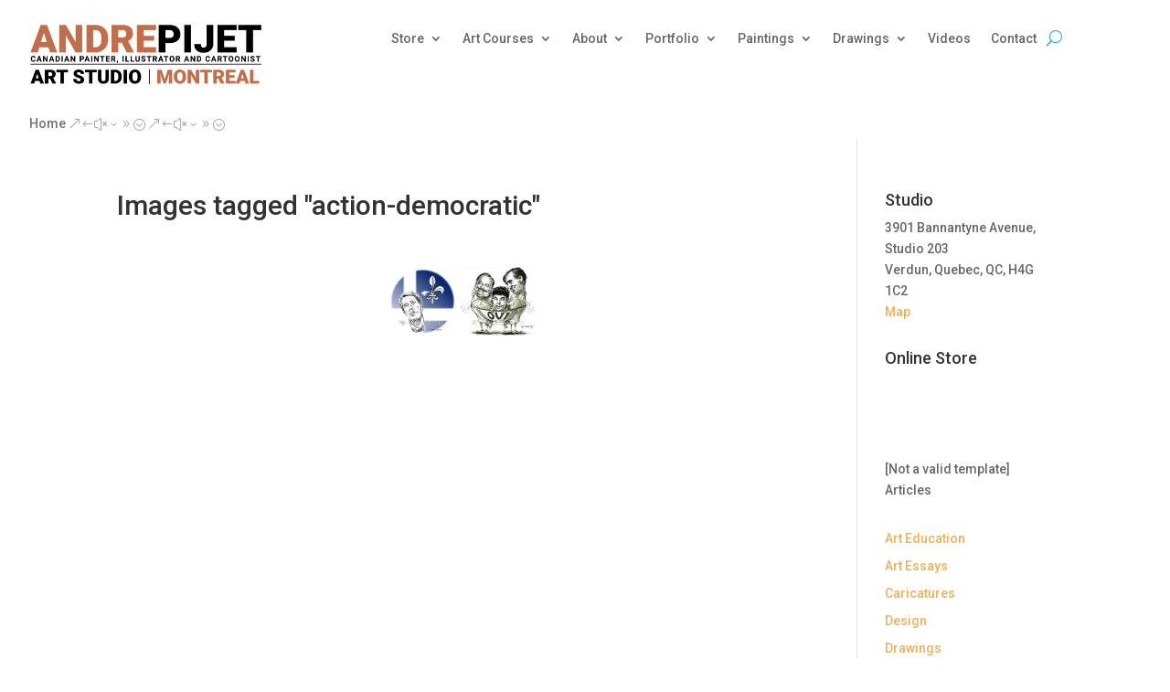

--- FILE ---
content_type: text/css
request_url: https://www.pijet.com/wp-content/et-cache/taxonomy/ngg_tag/328/et-divi-dynamic-tb-4134-tb-4209-0.css?ver=1767823378
body_size: 219
content:
@font-face{font-family:ETmodules;font-display:block;src:url(//www.pijet.com/wp-content/themes/Divi/core/admin/fonts/modules/all/modules.eot);src:url(//www.pijet.com/wp-content/themes/Divi/core/admin/fonts/modules/all/modules.eot?#iefix) format("embedded-opentype"),url(//www.pijet.com/wp-content/themes/Divi/core/admin/fonts/modules/all/modules.woff) format("woff"),url(//www.pijet.com/wp-content/themes/Divi/core/admin/fonts/modules/all/modules.ttf) format("truetype"),url(//www.pijet.com/wp-content/themes/Divi/core/admin/fonts/modules/all/modules.svg#ETmodules) format("svg");font-weight:400;font-style:normal}